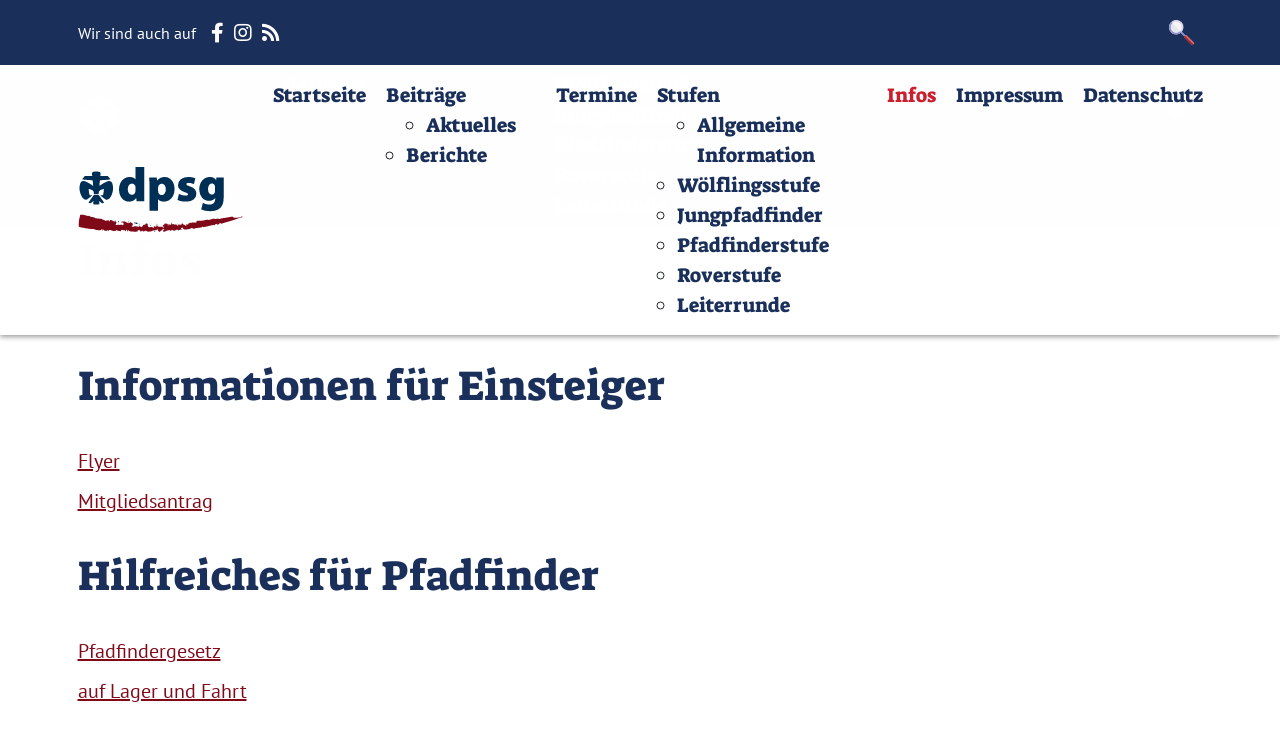

--- FILE ---
content_type: text/html; charset=UTF-8
request_url: https://wordpress.dpsg-hallimasch.de/infos/
body_size: 6528
content:


<!DOCTYPE html>
<html lang="de">

<head>
    <meta charset="UTF-8">
    
    <meta http-equiv="X-UA-Compatible" content="IE=edge, chrome=1">
    <meta name="viewport" content="width=device-width, initial-scale=1.0">

    
    <link rel="apple-touch-icon" sizes="180x180" href="/wp-content/themes/DPSG_Base/assets/medien/favicon/apple-touch-icon.png">
    <link rel="icon" type="image/png" sizes="32x32" href="/wp-content/themes/DPSG_Base/assets/medien/favicon/favicon-32x32.png">
    <link rel="icon" type="image/png" sizes="194x194" href="/wp-content/themes/DPSG_Base/assets/medien/favicon/favicon-194x194.png">
    <link rel="icon" type="image/png" sizes="192x192" href="/wp-content/themes/DPSG_Base/assets/medien/favicon/android-chrome-192x192.png">
    <link rel="icon" type="image/png" sizes="16x16" href="/wp-content/themes/DPSG_Base/assets/medien/favicon/favicon-16x16.png">
    <link rel="manifest" href="/wp-content/themes/DPSG_Base/assets/medien/favicon/site.webmanifest">
    <link rel="mask-icon" href="/wp-content/themes/DPSG_Base/assets/medien/favicon/safari-pinned-tab.svg" color="#2b5797">
    <link rel="shortcut icon" href="/wp-content/themes/DPSG_Base/assets/medien/favicon/favicon.ico">
    <meta name="msapplication-TileColor" content="#2b5797">
    <meta name="msapplication-config" content="/wp-content/themes/DPSG_Base/assets/medien/favicon/browserconfig.xml">
    <meta name="theme-color" content="#ffffff">
    

    
    <title>Infos &#8211; DPSG Hallimasch</title>
<meta name='robots' content='max-image-preview:large' />
<style id='classic-theme-styles-inline-css' type='text/css'>
/*! This file is auto-generated */
.wp-block-button__link{color:#fff;background-color:#32373c;border-radius:9999px;box-shadow:none;text-decoration:none;padding:calc(.667em + 2px) calc(1.333em + 2px);font-size:1.125em}.wp-block-file__button{background:#32373c;color:#fff;text-decoration:none}
</style>
<style id='global-styles-inline-css' type='text/css'>
body{--wp--preset--color--black: #000000;--wp--preset--color--cyan-bluish-gray: #abb8c3;--wp--preset--color--white: #ffffff;--wp--preset--color--pale-pink: #f78da7;--wp--preset--color--vivid-red: #cf2e2e;--wp--preset--color--luminous-vivid-orange: #ff6900;--wp--preset--color--luminous-vivid-amber: #fcb900;--wp--preset--color--light-green-cyan: #7bdcb5;--wp--preset--color--vivid-green-cyan: #00d084;--wp--preset--color--pale-cyan-blue: #8ed1fc;--wp--preset--color--vivid-cyan-blue: #0693e3;--wp--preset--color--vivid-purple: #9b51e0;--wp--preset--gradient--vivid-cyan-blue-to-vivid-purple: linear-gradient(135deg,rgba(6,147,227,1) 0%,rgb(155,81,224) 100%);--wp--preset--gradient--light-green-cyan-to-vivid-green-cyan: linear-gradient(135deg,rgb(122,220,180) 0%,rgb(0,208,130) 100%);--wp--preset--gradient--luminous-vivid-amber-to-luminous-vivid-orange: linear-gradient(135deg,rgba(252,185,0,1) 0%,rgba(255,105,0,1) 100%);--wp--preset--gradient--luminous-vivid-orange-to-vivid-red: linear-gradient(135deg,rgba(255,105,0,1) 0%,rgb(207,46,46) 100%);--wp--preset--gradient--very-light-gray-to-cyan-bluish-gray: linear-gradient(135deg,rgb(238,238,238) 0%,rgb(169,184,195) 100%);--wp--preset--gradient--cool-to-warm-spectrum: linear-gradient(135deg,rgb(74,234,220) 0%,rgb(151,120,209) 20%,rgb(207,42,186) 40%,rgb(238,44,130) 60%,rgb(251,105,98) 80%,rgb(254,248,76) 100%);--wp--preset--gradient--blush-light-purple: linear-gradient(135deg,rgb(255,206,236) 0%,rgb(152,150,240) 100%);--wp--preset--gradient--blush-bordeaux: linear-gradient(135deg,rgb(254,205,165) 0%,rgb(254,45,45) 50%,rgb(107,0,62) 100%);--wp--preset--gradient--luminous-dusk: linear-gradient(135deg,rgb(255,203,112) 0%,rgb(199,81,192) 50%,rgb(65,88,208) 100%);--wp--preset--gradient--pale-ocean: linear-gradient(135deg,rgb(255,245,203) 0%,rgb(182,227,212) 50%,rgb(51,167,181) 100%);--wp--preset--gradient--electric-grass: linear-gradient(135deg,rgb(202,248,128) 0%,rgb(113,206,126) 100%);--wp--preset--gradient--midnight: linear-gradient(135deg,rgb(2,3,129) 0%,rgb(40,116,252) 100%);--wp--preset--font-size--small: 13px;--wp--preset--font-size--medium: 20px;--wp--preset--font-size--large: 36px;--wp--preset--font-size--x-large: 42px;--wp--preset--spacing--20: 0.44rem;--wp--preset--spacing--30: 0.67rem;--wp--preset--spacing--40: 1rem;--wp--preset--spacing--50: 1.5rem;--wp--preset--spacing--60: 2.25rem;--wp--preset--spacing--70: 3.38rem;--wp--preset--spacing--80: 5.06rem;--wp--preset--shadow--natural: 6px 6px 9px rgba(0, 0, 0, 0.2);--wp--preset--shadow--deep: 12px 12px 50px rgba(0, 0, 0, 0.4);--wp--preset--shadow--sharp: 6px 6px 0px rgba(0, 0, 0, 0.2);--wp--preset--shadow--outlined: 6px 6px 0px -3px rgba(255, 255, 255, 1), 6px 6px rgba(0, 0, 0, 1);--wp--preset--shadow--crisp: 6px 6px 0px rgba(0, 0, 0, 1);}:where(.is-layout-flex){gap: 0.5em;}:where(.is-layout-grid){gap: 0.5em;}body .is-layout-flow > .alignleft{float: left;margin-inline-start: 0;margin-inline-end: 2em;}body .is-layout-flow > .alignright{float: right;margin-inline-start: 2em;margin-inline-end: 0;}body .is-layout-flow > .aligncenter{margin-left: auto !important;margin-right: auto !important;}body .is-layout-constrained > .alignleft{float: left;margin-inline-start: 0;margin-inline-end: 2em;}body .is-layout-constrained > .alignright{float: right;margin-inline-start: 2em;margin-inline-end: 0;}body .is-layout-constrained > .aligncenter{margin-left: auto !important;margin-right: auto !important;}body .is-layout-constrained > :where(:not(.alignleft):not(.alignright):not(.alignfull)){max-width: var(--wp--style--global--content-size);margin-left: auto !important;margin-right: auto !important;}body .is-layout-constrained > .alignwide{max-width: var(--wp--style--global--wide-size);}body .is-layout-flex{display: flex;}body .is-layout-flex{flex-wrap: wrap;align-items: center;}body .is-layout-flex > *{margin: 0;}body .is-layout-grid{display: grid;}body .is-layout-grid > *{margin: 0;}:where(.wp-block-columns.is-layout-flex){gap: 2em;}:where(.wp-block-columns.is-layout-grid){gap: 2em;}:where(.wp-block-post-template.is-layout-flex){gap: 1.25em;}:where(.wp-block-post-template.is-layout-grid){gap: 1.25em;}.has-black-color{color: var(--wp--preset--color--black) !important;}.has-cyan-bluish-gray-color{color: var(--wp--preset--color--cyan-bluish-gray) !important;}.has-white-color{color: var(--wp--preset--color--white) !important;}.has-pale-pink-color{color: var(--wp--preset--color--pale-pink) !important;}.has-vivid-red-color{color: var(--wp--preset--color--vivid-red) !important;}.has-luminous-vivid-orange-color{color: var(--wp--preset--color--luminous-vivid-orange) !important;}.has-luminous-vivid-amber-color{color: var(--wp--preset--color--luminous-vivid-amber) !important;}.has-light-green-cyan-color{color: var(--wp--preset--color--light-green-cyan) !important;}.has-vivid-green-cyan-color{color: var(--wp--preset--color--vivid-green-cyan) !important;}.has-pale-cyan-blue-color{color: var(--wp--preset--color--pale-cyan-blue) !important;}.has-vivid-cyan-blue-color{color: var(--wp--preset--color--vivid-cyan-blue) !important;}.has-vivid-purple-color{color: var(--wp--preset--color--vivid-purple) !important;}.has-black-background-color{background-color: var(--wp--preset--color--black) !important;}.has-cyan-bluish-gray-background-color{background-color: var(--wp--preset--color--cyan-bluish-gray) !important;}.has-white-background-color{background-color: var(--wp--preset--color--white) !important;}.has-pale-pink-background-color{background-color: var(--wp--preset--color--pale-pink) !important;}.has-vivid-red-background-color{background-color: var(--wp--preset--color--vivid-red) !important;}.has-luminous-vivid-orange-background-color{background-color: var(--wp--preset--color--luminous-vivid-orange) !important;}.has-luminous-vivid-amber-background-color{background-color: var(--wp--preset--color--luminous-vivid-amber) !important;}.has-light-green-cyan-background-color{background-color: var(--wp--preset--color--light-green-cyan) !important;}.has-vivid-green-cyan-background-color{background-color: var(--wp--preset--color--vivid-green-cyan) !important;}.has-pale-cyan-blue-background-color{background-color: var(--wp--preset--color--pale-cyan-blue) !important;}.has-vivid-cyan-blue-background-color{background-color: var(--wp--preset--color--vivid-cyan-blue) !important;}.has-vivid-purple-background-color{background-color: var(--wp--preset--color--vivid-purple) !important;}.has-black-border-color{border-color: var(--wp--preset--color--black) !important;}.has-cyan-bluish-gray-border-color{border-color: var(--wp--preset--color--cyan-bluish-gray) !important;}.has-white-border-color{border-color: var(--wp--preset--color--white) !important;}.has-pale-pink-border-color{border-color: var(--wp--preset--color--pale-pink) !important;}.has-vivid-red-border-color{border-color: var(--wp--preset--color--vivid-red) !important;}.has-luminous-vivid-orange-border-color{border-color: var(--wp--preset--color--luminous-vivid-orange) !important;}.has-luminous-vivid-amber-border-color{border-color: var(--wp--preset--color--luminous-vivid-amber) !important;}.has-light-green-cyan-border-color{border-color: var(--wp--preset--color--light-green-cyan) !important;}.has-vivid-green-cyan-border-color{border-color: var(--wp--preset--color--vivid-green-cyan) !important;}.has-pale-cyan-blue-border-color{border-color: var(--wp--preset--color--pale-cyan-blue) !important;}.has-vivid-cyan-blue-border-color{border-color: var(--wp--preset--color--vivid-cyan-blue) !important;}.has-vivid-purple-border-color{border-color: var(--wp--preset--color--vivid-purple) !important;}.has-vivid-cyan-blue-to-vivid-purple-gradient-background{background: var(--wp--preset--gradient--vivid-cyan-blue-to-vivid-purple) !important;}.has-light-green-cyan-to-vivid-green-cyan-gradient-background{background: var(--wp--preset--gradient--light-green-cyan-to-vivid-green-cyan) !important;}.has-luminous-vivid-amber-to-luminous-vivid-orange-gradient-background{background: var(--wp--preset--gradient--luminous-vivid-amber-to-luminous-vivid-orange) !important;}.has-luminous-vivid-orange-to-vivid-red-gradient-background{background: var(--wp--preset--gradient--luminous-vivid-orange-to-vivid-red) !important;}.has-very-light-gray-to-cyan-bluish-gray-gradient-background{background: var(--wp--preset--gradient--very-light-gray-to-cyan-bluish-gray) !important;}.has-cool-to-warm-spectrum-gradient-background{background: var(--wp--preset--gradient--cool-to-warm-spectrum) !important;}.has-blush-light-purple-gradient-background{background: var(--wp--preset--gradient--blush-light-purple) !important;}.has-blush-bordeaux-gradient-background{background: var(--wp--preset--gradient--blush-bordeaux) !important;}.has-luminous-dusk-gradient-background{background: var(--wp--preset--gradient--luminous-dusk) !important;}.has-pale-ocean-gradient-background{background: var(--wp--preset--gradient--pale-ocean) !important;}.has-electric-grass-gradient-background{background: var(--wp--preset--gradient--electric-grass) !important;}.has-midnight-gradient-background{background: var(--wp--preset--gradient--midnight) !important;}.has-small-font-size{font-size: var(--wp--preset--font-size--small) !important;}.has-medium-font-size{font-size: var(--wp--preset--font-size--medium) !important;}.has-large-font-size{font-size: var(--wp--preset--font-size--large) !important;}.has-x-large-font-size{font-size: var(--wp--preset--font-size--x-large) !important;}
.wp-block-navigation a:where(:not(.wp-element-button)){color: inherit;}
:where(.wp-block-post-template.is-layout-flex){gap: 1.25em;}:where(.wp-block-post-template.is-layout-grid){gap: 1.25em;}
:where(.wp-block-columns.is-layout-flex){gap: 2em;}:where(.wp-block-columns.is-layout-grid){gap: 2em;}
.wp-block-pullquote{font-size: 1.5em;line-height: 1.6;}
</style>
<link rel='stylesheet' id='contact-form-7-css' href='https://wordpress.dpsg-hallimasch.de/wp-content/plugins/contact-form-7/includes/css/styles.css' type='text/css' media='all' />
<link rel='stylesheet' id='theme_n-fonts-css' href='https://wordpress.dpsg-hallimasch.de/wp-content/themes/dpsg-base/assets/css/fonts.css' type='text/css' media='all' />
<link rel='stylesheet' id='theme_n-main-stylesheet-css' href='https://wordpress.dpsg-hallimasch.de/wp-content/themes/dpsg-base/assets/css/main.css' type='text/css' media='all' />
<link rel='stylesheet' id='simcal-qtip-css' href='https://wordpress.dpsg-hallimasch.de/wp-content/plugins/google-calendar-events/assets/css/vendor/jquery.qtip.min.css' type='text/css' media='all' />
<link rel='stylesheet' id='simcal-default-calendar-grid-css' href='https://wordpress.dpsg-hallimasch.de/wp-content/plugins/google-calendar-events/assets/css/default-calendar-grid.min.css' type='text/css' media='all' />
<link rel='stylesheet' id='simcal-default-calendar-list-css' href='https://wordpress.dpsg-hallimasch.de/wp-content/plugins/google-calendar-events/assets/css/default-calendar-list.min.css' type='text/css' media='all' />
<script type="text/javascript" src="https://wordpress.dpsg-hallimasch.de/wp-includes/js/jquery/jquery.min.js" id="jquery-core-js"></script>
<script type="text/javascript" id="kb_load_more-js-extra">
/* <![CDATA[ */
var kb_string = {"ajaxurl":"https:\/\/wordpress.dpsg-hallimasch.de\/wp-admin\/admin-ajax.php","buttontxt":"weitere Artikel laden","buttonload":"Loading ..."};
/* ]]> */
</script>
<script type="text/javascript" src="https://wordpress.dpsg-hallimasch.de/wp-content/themes/dpsg-base/assets/js/loadmore.js" id="kb_load_more-js"></script>
<script type="text/javascript" id="dpsg_load_more-js-extra">
/* <![CDATA[ */
var dpsg_string = {"ajaxurl":"https:\/\/wordpress.dpsg-hallimasch.de\/wp-admin\/admin-ajax.php","buttontxt":"weitere Artikel laden","buttonload":"Loading ..."};
/* ]]> */
</script>
<script type="text/javascript" src="https://wordpress.dpsg-hallimasch.de/wp-content/themes/dpsg-base/assets/js/ajax.js" id="dpsg_load_more-js"></script>
<link rel="https://api.w.org/" href="https://wordpress.dpsg-hallimasch.de/wp-json/" /><link rel="alternate" type="application/json" href="https://wordpress.dpsg-hallimasch.de/wp-json/wp/v2/pages/275" /><link rel="canonical" href="https://wordpress.dpsg-hallimasch.de/infos/" />
<link rel="alternate" type="application/json+oembed" href="https://wordpress.dpsg-hallimasch.de/wp-json/oembed/1.0/embed?url=https%3A%2F%2Fwordpress.dpsg-hallimasch.de%2Finfos%2F" />
<link rel="alternate" type="text/xml+oembed" href="https://wordpress.dpsg-hallimasch.de/wp-json/oembed/1.0/embed?url=https%3A%2F%2Fwordpress.dpsg-hallimasch.de%2Finfos%2F&#038;format=xml" />
<style type="text/css">.recentcomments a{display:inline !important;padding:0 !important;margin:0 !important;}</style><link rel="icon" href="https://wordpress.dpsg-hallimasch.de/wp-content/uploads/2016/02/icon-dpsg-nav.png" sizes="32x32" />
<link rel="icon" href="https://wordpress.dpsg-hallimasch.de/wp-content/uploads/2016/02/icon-dpsg-nav.png" sizes="192x192" />
<link rel="apple-touch-icon" href="https://wordpress.dpsg-hallimasch.de/wp-content/uploads/2016/02/icon-dpsg-nav.png" />
<meta name="msapplication-TileImage" content="https://wordpress.dpsg-hallimasch.de/wp-content/uploads/2016/02/icon-dpsg-nav.png" />
</head>



<style>
    body.light-theme {
        background: lightgray;
        transition: all 0.1s ease-in-out;
    }

    body.light-theme button.btn-toggle {
        background: black;
        color: white;
        transition: all 0.1s ease-in-out;
    }

    body.dark-theme {
        background: black;
        transition: all 0.1s ease-in-out;
    }

    body.dark-theme button.btn-toggle {
        background: white;
        color: black;

    }
</style>


<body class="page-template-default page page-id-275 page-parent" id="page-275">

    




<header class="header" id="header">

    
    <section class="header__top bg-dark py-4">
        <div class="container">
            <div class="row">
                <div class="col-10 scroll-header-first">
                    

                    <div class="social_media_bar">
                        <span class="info">Wir sind auch auf</span>
                        





<a href=" https://www.instagram.com/dpsg_stamm_hallimasch/ " target="_blank" rel="noopener noreferrer" class="social_icon facebook link "> <i class="fab fa-facebook-f"></i><span class="label-hidden" style="position:absolute; overflow:hidden: height:0; top:-9999rem;">facebook link</span></a>

<a href=" https://www.instagram.com/pfadfinder_buchholz_dpsg/ " target="_blank" rel="noopener noreferrer" class="social_icon instagram link "> <i class="fab fa-instagram"></i><span class="label-hidden" style="position:absolute; overflow:hidden: height:0; top:-9999rem;">instagram link</span></a>








<a href=" https://wordpress.dpsg-hallimasch.de/feed " target="_blank" rel="noopener noreferrer" class="social_icon rss link "> <i class="fas fa-rss"></i><span class="label-hidden" style="position:absolute; overflow:hidden: height:0; top:-9999rem;">rss link</span></a>                    </div>

                    
                </div>

                <div class="col-2 searchform">

                    <a class="btn btn-primary" data-bs-toggle="modal" href="#exampleModalToggle" role="button"><i class="search-icon"><span class="label-hidden">Suchen</span></i></a>

                </div>

            </div>
        </div>
    </section>
    

    
    <section class="header__middle bg-dark py-2 mobile d-lg-none">
        <div class=" container">
            <div class="row">
                <div class="col-12 scroll-header-second hidden">
                    
<script>
    jQuery(document).ready(function($) {
        jQuery('ul.navbar-nav > li.menu-item > a').addClass('link');
    });

    //add class on click sub menu icon
    jQuery(document).ready(function() {
        jQuery('li.menu-item-has-children').click(function() {
            if (jQuery(this).hasClass('aktive')) {
                jQuery(this).removeClass('aktive');
            } else {
                jQuery(this).removeClass('aktive');
                jQuery(this).addClass('aktive');
                console.log('test');
            }
        });



    });
</script>



<nav class="navbar navbar-expand-lg align-items-center">
    <div class="container px-0">
        
        <div class="navbar-brand align-items-start d-flex">
            <a class="brand-link" href="https://wordpress.dpsg-hallimasch.de"><img src="https://wordpress.dpsg-hallimasch.de/wp-content/themes/dpsg-base/assets/medien/icons/dpsg_icon_w.svg" class="logo-icon" alt="brand icon" height="38" width="42"></a>        </div>
        

        <div class="searchform">
            <a class="btn btn-primary" data-bs-toggle="modal" href="#exampleModalToggle" role="button"><i class="search-icon"><span class="label-hidden">Suchen</span></i></a>
        </div>

        <a class="navbar-toggler collapsed" type="button" data-bs-toggle="collapse" data-bs-target="#navbarNavDropdown" aria-controls="navbarNavDropdown" aria-expanded="false" aria-label="Toggle navigation">
            <span class="icon-bar"></span>
            <span class="icon-bar"></span>
            <span class="icon-bar"></span>
        </a>

        
        <div class="collapse navbar-collapse justify-content-start" id="navbarNavDropdown">
            <ul id="menu-hauptmenue" class="navbar-nav"><li id="menu-item-203" class="menu-item menu-item-type-custom menu-item-object-custom menu-item-home menu-item-203"><a href="http://wordpress.dpsg-hallimasch.de">Startseite</a></li>
<li id="menu-item-1608" class="menu-item menu-item-type-custom menu-item-object-custom menu-item-has-children menu-item-1608"><a href="/">Beiträge</a><i class="navbar_toggle_icon"><span class="label-hidden">Sub Menz Toogle</span></i>
<ul class="sub-menu">
	<li id="menu-item-325" class="menu-item menu-item-type-taxonomy menu-item-object-category menu-item-325"><a href="https://wordpress.dpsg-hallimasch.de/category/aktuelle-informationen/">Aktuelles</a></li>
	<li id="menu-item-61" class="menu-item menu-item-type-taxonomy menu-item-object-category menu-item-61"><a href="https://wordpress.dpsg-hallimasch.de/category/berichte/">Berichte</a></li>
</ul>
</li>
<li id="menu-item-54" class="menu-item menu-item-type-post_type menu-item-object-page menu-item-54"><a href="https://wordpress.dpsg-hallimasch.de/kalendertermine/">Termine</a></li>
<li id="menu-item-327" class="menu-item menu-item-type-custom menu-item-object-custom menu-item-has-children menu-item-327"><a href="#">Stufen</a><i class="navbar_toggle_icon"><span class="label-hidden">Sub Menz Toogle</span></i>
<ul class="sub-menu">
	<li id="menu-item-323" class="menu-item menu-item-type-post_type menu-item-object-page menu-item-323"><a href="https://wordpress.dpsg-hallimasch.de/stufen/">Allgemeine Information</a></li>
	<li id="menu-item-302" class="menu-item menu-item-type-post_type menu-item-object-post menu-item-302"><a href="https://wordpress.dpsg-hallimasch.de/2016/03/23/woelflingsstufe/">Wölflingsstufe</a></li>
	<li id="menu-item-77" class="menu-item menu-item-type-post_type menu-item-object-page menu-item-77"><a href="https://wordpress.dpsg-hallimasch.de/stufen/jungpfadfinder/">Jungpfadfinder</a></li>
	<li id="menu-item-120" class="menu-item menu-item-type-post_type menu-item-object-page menu-item-120"><a href="https://wordpress.dpsg-hallimasch.de/stufen/pfadfinderstufe/">Pfadfinderstufe</a></li>
	<li id="menu-item-119" class="menu-item menu-item-type-post_type menu-item-object-page menu-item-119"><a href="https://wordpress.dpsg-hallimasch.de/stufen/roverstufe/">Roverstufe</a></li>
	<li id="menu-item-324" class="menu-item menu-item-type-post_type menu-item-object-page menu-item-324"><a href="https://wordpress.dpsg-hallimasch.de/stufen/leiterstufe/">Leiterrunde</a></li>
</ul>
</li>
<li id="menu-item-287" class="menu-item menu-item-type-post_type menu-item-object-page current-menu-item page_item page-item-275 current_page_item menu-item-287"><a href="https://wordpress.dpsg-hallimasch.de/infos/" aria-current="page">Infos</a></li>
<li id="menu-item-230" class="menu-item menu-item-type-post_type menu-item-object-page menu-item-230"><a href="https://wordpress.dpsg-hallimasch.de/impresum/">Impressum</a></li>
<li id="menu-item-1604" class="menu-item menu-item-type-post_type menu-item-object-page menu-item-privacy-policy menu-item-1604"><a rel="privacy-policy" href="https://wordpress.dpsg-hallimasch.de/datenschutzerklaerung/">Datenschutz</a></li>
</ul>            <div class="social_media_bar">
                <span class="info">Wir sind auch auf</span><br>
                





<a href=" https://www.instagram.com/dpsg_stamm_hallimasch/ " target="_blank" rel="noopener noreferrer" class="social_icon facebook link "> <i class="fab fa-facebook-f"></i><span class="label-hidden" style="position:absolute; overflow:hidden: height:0; top:-9999rem;">facebook link</span></a>

<a href=" https://www.instagram.com/pfadfinder_buchholz_dpsg/ " target="_blank" rel="noopener noreferrer" class="social_icon instagram link "> <i class="fab fa-instagram"></i><span class="label-hidden" style="position:absolute; overflow:hidden: height:0; top:-9999rem;">instagram link</span></a>








<a href=" https://wordpress.dpsg-hallimasch.de/feed " target="_blank" rel="noopener noreferrer" class="social_icon rss link "> <i class="fas fa-rss"></i><span class="label-hidden" style="position:absolute; overflow:hidden: height:0; top:-9999rem;">rss link</span></a>            </div>
        </div>
        

    </div>
</nav>



<script>
    //toggle sub menu
    jQuery('.sub-menu').hide();
    jQuery(document).ready(function($) {
        jQuery('li.menu-item-has-children i').on("click", function(e) {

            if (!$(this).closest('li').hasClass('menu-item-has-children')) {
                window.location.href = $(this).attr('href');
            }
            jQuery(this).next('.sub-menu').animate({
                height: "toggle",
                opacity: "toggle"
            }, "slow");
        });
    });
</script>                </div>
            </div>
        </div>
    </section>

    <section class="header__middle bg-dark py-2 desktop d-none d-lg-block">
        <div class="container">
            <div class="row">
                <div class="col-12 scroll-header-second hidden">
                    

<nav class="navbar navbar-expand-lg align-items-center">
    <div class="container px-0">
        
        <div class="navbar-brand align-items-start d-flex">
            <a class="brand-link" href="https://wordpress.dpsg-hallimasch.de"><img src="https://wordpress.dpsg-hallimasch.de/wp-content/themes/dpsg-base/assets/medien/icons/dpsg_icon_w.svg" class="logo-icon" alt="brand icon" height="38" width="42"></a>        </div>
        

        <a class="navbar-toggler collapsed" type="button" data-bs-toggle="collapse" data-bs-target="#navbarNavDropdown" aria-controls="navbarNavDropdown" aria-expanded="false" aria-label="Toggle navigation">
            <span class="icon-bar"></span>
            <span class="icon-bar"></span>
            <span class="icon-bar"></span>
        </a>

        
        <div class="collapse navbar-collapse justify-content-start">
            <ul id="menu-hauptmenue-1" class="navbar-nav"><li class="menu-item menu-item-type-custom menu-item-object-custom menu-item-home menu-item-203"><a href="http://wordpress.dpsg-hallimasch.de">Startseite</a></li>
<li class="menu-item menu-item-type-custom menu-item-object-custom menu-item-has-children menu-item-1608"><a href="/">Beiträge</a><i class="navbar_toggle_icon"><span class="label-hidden">Sub Menz Toogle</span></i>
<ul class="sub-menu">
	<li class="menu-item menu-item-type-taxonomy menu-item-object-category menu-item-325"><a href="https://wordpress.dpsg-hallimasch.de/category/aktuelle-informationen/">Aktuelles</a></li>
	<li class="menu-item menu-item-type-taxonomy menu-item-object-category menu-item-61"><a href="https://wordpress.dpsg-hallimasch.de/category/berichte/">Berichte</a></li>
</ul>
</li>
<li class="menu-item menu-item-type-post_type menu-item-object-page menu-item-54"><a href="https://wordpress.dpsg-hallimasch.de/kalendertermine/">Termine</a></li>
<li class="menu-item menu-item-type-custom menu-item-object-custom menu-item-has-children menu-item-327"><a href="#">Stufen</a><i class="navbar_toggle_icon"><span class="label-hidden">Sub Menz Toogle</span></i>
<ul class="sub-menu">
	<li class="menu-item menu-item-type-post_type menu-item-object-page menu-item-323"><a href="https://wordpress.dpsg-hallimasch.de/stufen/">Allgemeine Information</a></li>
	<li class="menu-item menu-item-type-post_type menu-item-object-post menu-item-302"><a href="https://wordpress.dpsg-hallimasch.de/2016/03/23/woelflingsstufe/">Wölflingsstufe</a></li>
	<li class="menu-item menu-item-type-post_type menu-item-object-page menu-item-77"><a href="https://wordpress.dpsg-hallimasch.de/stufen/jungpfadfinder/">Jungpfadfinder</a></li>
	<li class="menu-item menu-item-type-post_type menu-item-object-page menu-item-120"><a href="https://wordpress.dpsg-hallimasch.de/stufen/pfadfinderstufe/">Pfadfinderstufe</a></li>
	<li class="menu-item menu-item-type-post_type menu-item-object-page menu-item-119"><a href="https://wordpress.dpsg-hallimasch.de/stufen/roverstufe/">Roverstufe</a></li>
	<li class="menu-item menu-item-type-post_type menu-item-object-page menu-item-324"><a href="https://wordpress.dpsg-hallimasch.de/stufen/leiterstufe/">Leiterrunde</a></li>
</ul>
</li>
<li class="menu-item menu-item-type-post_type menu-item-object-page current-menu-item page_item page-item-275 current_page_item menu-item-287"><a href="https://wordpress.dpsg-hallimasch.de/infos/" aria-current="page">Infos</a></li>
<li class="menu-item menu-item-type-post_type menu-item-object-page menu-item-230"><a href="https://wordpress.dpsg-hallimasch.de/impresum/">Impressum</a></li>
<li class="menu-item menu-item-type-post_type menu-item-object-page menu-item-privacy-policy menu-item-1604"><a rel="privacy-policy" href="https://wordpress.dpsg-hallimasch.de/datenschutzerklaerung/">Datenschutz</a></li>
</ul>        </div>
        

        <div class="searchform">
            <a class="btn btn-primary" data-bs-toggle="modal" href="#exampleModalToggle" role="button"><i class="search-icon"><span class="label-hidden">Suchen</span></i></a>
        </div>
    </div>
</nav>
                </div>
            </div>
        </div>
    </section>
    

    
    <section class="header__bottom py-3">

        


<nav class="navbar navbar-expand-lg align-items-center">
    <div class="container">
        
        <div class="navbar-brand align-items-start d-flex">
            <a class="brand-link" href="https://wordpress.dpsg-hallimasch.de"><img src="https://wordpress.dpsg-hallimasch.de/wp-content/themes/dpsg-base/assets/medien/images/dpsg_logo_c.svg" class="logo-brand" alt="brand logo"height="65" width="165"><label class="image-link-label" style="height:0;overflow:hidden;position: absolute;">Home</label></a>        </div>
        



        <button class="navbar-toggler collapsed" type="button" data-bs-toggle="collapse" data-bs-target="#navbarNavDropdown" aria-controls="navbarNavDropdown" aria-expanded="false" aria-label="Toggle navigation">
            <span class="icon-bar"></span>
            <span class="icon-bar"></span>
            <span class="icon-bar"></span>
        </button>

        
        <div class="collapse navbar-collapse justify-content-start">
            <ul id="menu-hauptmenue-2" class="navbar-nav"><li class="menu-item menu-item-type-custom menu-item-object-custom menu-item-home menu-item-203"><a href="http://wordpress.dpsg-hallimasch.de">Startseite</a></li>
<li class="menu-item menu-item-type-custom menu-item-object-custom menu-item-has-children menu-item-1608"><a href="/">Beiträge</a><i class="navbar_toggle_icon"><span class="label-hidden">Sub Menz Toogle</span></i>
<ul class="sub-menu">
	<li class="menu-item menu-item-type-taxonomy menu-item-object-category menu-item-325"><a href="https://wordpress.dpsg-hallimasch.de/category/aktuelle-informationen/">Aktuelles</a></li>
	<li class="menu-item menu-item-type-taxonomy menu-item-object-category menu-item-61"><a href="https://wordpress.dpsg-hallimasch.de/category/berichte/">Berichte</a></li>
</ul>
</li>
<li class="menu-item menu-item-type-post_type menu-item-object-page menu-item-54"><a href="https://wordpress.dpsg-hallimasch.de/kalendertermine/">Termine</a></li>
<li class="menu-item menu-item-type-custom menu-item-object-custom menu-item-has-children menu-item-327"><a href="#">Stufen</a><i class="navbar_toggle_icon"><span class="label-hidden">Sub Menz Toogle</span></i>
<ul class="sub-menu">
	<li class="menu-item menu-item-type-post_type menu-item-object-page menu-item-323"><a href="https://wordpress.dpsg-hallimasch.de/stufen/">Allgemeine Information</a></li>
	<li class="menu-item menu-item-type-post_type menu-item-object-post menu-item-302"><a href="https://wordpress.dpsg-hallimasch.de/2016/03/23/woelflingsstufe/">Wölflingsstufe</a></li>
	<li class="menu-item menu-item-type-post_type menu-item-object-page menu-item-77"><a href="https://wordpress.dpsg-hallimasch.de/stufen/jungpfadfinder/">Jungpfadfinder</a></li>
	<li class="menu-item menu-item-type-post_type menu-item-object-page menu-item-120"><a href="https://wordpress.dpsg-hallimasch.de/stufen/pfadfinderstufe/">Pfadfinderstufe</a></li>
	<li class="menu-item menu-item-type-post_type menu-item-object-page menu-item-119"><a href="https://wordpress.dpsg-hallimasch.de/stufen/roverstufe/">Roverstufe</a></li>
	<li class="menu-item menu-item-type-post_type menu-item-object-page menu-item-324"><a href="https://wordpress.dpsg-hallimasch.de/stufen/leiterstufe/">Leiterrunde</a></li>
</ul>
</li>
<li class="menu-item menu-item-type-post_type menu-item-object-page current-menu-item page_item page-item-275 current_page_item menu-item-287"><a href="https://wordpress.dpsg-hallimasch.de/infos/" aria-current="page">Infos</a></li>
<li class="menu-item menu-item-type-post_type menu-item-object-page menu-item-230"><a href="https://wordpress.dpsg-hallimasch.de/impresum/">Impressum</a></li>
<li class="menu-item menu-item-type-post_type menu-item-object-page menu-item-privacy-policy menu-item-1604"><a rel="privacy-policy" href="https://wordpress.dpsg-hallimasch.de/datenschutzerklaerung/">Datenschutz</a></li>
</ul>        </div>
        
    </div>
</nav>

    </section>
    

</header>



<main class="main" id="main">

    <section class="page content">

        
        <div class="content__header pt-5">
            <section class="container">
                <div class="row">
                    <div class="col-12">
                        <h1 class="page-title">Infos</h1>
                    </div>
                </div>
            </section>
        </div>
        

        
        <div class="content__main">
            <section class="container">
                <div class="row">
                    <div class="col-12">
                        <p><h2>Informationen für Einsteiger</h2>
<p><a href="https://wordpress.dpsg-hallimasch.de/wp-content/uploads/2020/10/FF_DPSG-HM_2020_HH.pdf">Flyer</a></p>
<p><a href="https://wordpress.dpsg-hallimasch.de/2016/05/11/formulare-formulare-dpsg-mitgliedsantrag/">Mitgliedsantrag</a></p>
<h2>Hilfreiches für Pfadfinder</h2>
<p><a href="https://wordpress.dpsg-hallimasch.de/wp-content/uploads/2016/04/Pfadfindergesetz.pdf">Pfadfindergesetz</a></p>
<p><a href="https://wordpress.dpsg-hallimasch.de/2016/04/25/auf-fahrt-und-lager/">auf Lager und Fahrt</a></p>
<h2>Sonstige Informationen</h2>
<p>Alle die möchten können sich gern unseren Kalender kostenlos abonnieren.</p>
<p><a href="https://calendar.google.com/calendar?cid=a2dtNG1qN3ZodW51a2VnMnVmMHBpZjQ1NHNAZ3JvdXAuY2FsZW5kYXIuZ29vZ2xlLmNvbQ">https://calendar.google.com/calendar?cid=a2dtNG1qN3ZodW51a2VnMnVmMHBpZjQ1NHNAZ3JvdXAuY2FsZW5kYXIuZ29vZ2xlLmNvbQ</a></p>
</p>
                    </div>
                </div>
            </section>
        </div>
        

        
        <div class="content__footer pb-5">
            <section class="container">
                <div class="row">
                    <div class="col-12">
                                                                    </div>
                    <div class="col-12">
                                            </div>
                </div>
            </section>
        </div>
        

    </section>
</main>







<footer class="footer " id="footer">
    <section class="footer__top ">
        <div class="container py-5">
            <div class="row pt-4">
                <div class="col-lg-3 ">
                    <div class="d-flex">
                        <a class="brand-link" href="https://wordpress.dpsg-hallimasch.de"><img src="https://wordpress.dpsg-hallimasch.de/wp-content/themes/dpsg-base/assets/medien/images/dpsg_logo_c.svg" class="logo-brand" alt="brand logo" height="65" width="165"><label class="image-link-label" style="height:0;overflow:hidden;position: absolute;">Home</label></a>                    </div>
                </div>
            </div>
            <div class="row py-4">
                <div class="col-lg-3 col-sm-6 mb-5 ">
                    <div class="business">
                        

<p class="business__infos">
    DPSG-Stamm Hallimasch-Buchholz</br>Wilhelm-Meister-Str. 2</br>21244 Buchholz i.d.N.</br></p>





                    </div>
                </div>
                <div class="col-lg-3 col-sm-6 mb-5">
                    <p class="h6 font-weight-bold mt-0 mb-4"></p>
                                    </div>
                <div class="col-lg-3 col-sm-6 mb-5">
                    <p class="h6 font-weight-bold mt-0 mb-4"></p>
                                    </div>
                <div class="col-lg-3 col-sm-6 mb-5">
                    <p class="h6 font-weight-bold mt-0 mb-4"></p>
                                    </div>
            </div>
        </div>
    </section>

    <section class="footer__bottom bg-dark">

        
<div class="container">
    <div class="row">
        <div class="col-12 col-lg-9">
            <nav class="navbar navbar-expand align-items-center">
                <div class="container p-0">
                    <div class="collapse navbar-collapse justify-content-start">
                        <div class="container py-2 px-0"><ul id="menu-datenschutz" class="navbar-nav"><li  id="menu-item-1602" class="menu-item menu-item-type-post_type menu-item-object-page menu-item-privacy-policy nav-item nav-item-1602"><a href="https://wordpress.dpsg-hallimasch.de/datenschutzerklaerung/" class="nav-link ">Datenschutzerklärung</a></li>
<li  id="menu-item-2063" class="menu-item menu-item-type-post_type menu-item-object-page nav-item nav-item-2063"><a href="https://wordpress.dpsg-hallimasch.de/impresum/" class="nav-link ">Impressum</a></li>
</ul></div>
                    </div>
                </div>
            </nav>
        </div>
        <div class="col-12 col-lg-3 d-flex">
            <div class="copyright">
                            </div>
        </div>
    </div>
</div>            </section>
    <section>
        <div class="searchform">
            <div class="modal fade" id="exampleModalToggle" aria-hidden="true" aria-labelledby="exampleModalToggleLabel" tabindex="-1">
                <div class="modal-dialog modal-dialog-centered">
                    <div class="modal-content">
                        <div class="modal-header">
                            <button type="button" class="btn-close" data-bs-dismiss="modal" aria-label="Close"></button>
                        </div>
                        <div class="modal-body">
                            



<form role="search"  method="get" class="search-form" action="https://wordpress.dpsg-hallimasch.de/">
    <label class="label-hidden" for="search-form-1">Search&hellip;</label>
    <input type="search" id="search-form-1" class="search-field form-control" value="" name="s" />
    <button type="submit" class="search-submit" value="Search"><i class="search-icon"><span class="label-hidden">Suchen</span></i></button>
</form>                        </div>
                    </div>
                </div>
            </div>
        </div>
    </section>
</footer>

<link rel='stylesheet' id='acf-css-css' href='https://wordpress.dpsg-hallimasch.de/wp-content/themes/dpsg-base/assets/css/main.css' type='text/css' media='all' />
<script type="text/javascript" src="https://wordpress.dpsg-hallimasch.de/wp-content/plugins/contact-form-7/includes/swv/js/index.js" id="swv-js"></script>
<script type="text/javascript" id="contact-form-7-js-extra">
/* <![CDATA[ */
var wpcf7 = {"api":{"root":"https:\/\/wordpress.dpsg-hallimasch.de\/wp-json\/","namespace":"contact-form-7\/v1"}};
/* ]]> */
</script>
<script type="text/javascript" src="https://wordpress.dpsg-hallimasch.de/wp-content/plugins/contact-form-7/includes/js/index.js" id="contact-form-7-js"></script>
<script type="text/javascript" src="https://wordpress.dpsg-hallimasch.de/wp-content/themes/dpsg-base/assets/js/main-min.js" id="theme_n-main-script-js"></script>
<script type="text/javascript" src="https://wordpress.dpsg-hallimasch.de/wp-content/themes/dpsg-base/assets/js/footer-min.js" id="theme_n-footer-script-js"></script>
<script type="text/javascript" src="https://wordpress.dpsg-hallimasch.de/wp-content/themes/dpsg-base/assets/js/admin-min.js" id="theme_n-admin-script-js"></script>
<script type="text/javascript" src="https://wordpress.dpsg-hallimasch.de/wp-content/plugins/google-calendar-events/assets/js/vendor/jquery.qtip.min.js" id="simcal-qtip-js"></script>
<script type="text/javascript" src="https://wordpress.dpsg-hallimasch.de/wp-content/plugins/google-calendar-events/assets/js/vendor/moment.min.js" id="simcal-fullcal-moment-js"></script>
<script type="text/javascript" src="https://wordpress.dpsg-hallimasch.de/wp-content/plugins/google-calendar-events/assets/js/vendor/moment-timezone-with-data.min.js" id="simcal-moment-timezone-js"></script>
<script type="text/javascript" id="simcal-default-calendar-js-extra">
/* <![CDATA[ */
var simcal_default_calendar = {"ajax_url":"\/wp-admin\/admin-ajax.php","nonce":"8b4cb4d8aa","locale":"de_DE","text_dir":"ltr","months":{"full":["Januar","Februar","M\u00e4rz","April","Mai","Juni","Juli","August","September","Oktober","November","Dezember"],"short":["Jan.","Feb.","M\u00e4rz","Apr.","Mai","Juni","Juli","Aug.","Sep.","Okt.","Nov.","Dez."]},"days":{"full":["Sonntag","Montag","Dienstag","Mittwoch","Donnerstag","Freitag","Samstag"],"short":["So.","Mo.","Di.","Mi.","Do.","Fr.","Sa."]},"meridiem":{"AM":"a.m.","am":"a.m.","PM":"p.m.","pm":"p.m."}};
/* ]]> */
</script>
<script type="text/javascript" src="https://wordpress.dpsg-hallimasch.de/wp-content/plugins/google-calendar-events/assets/js/default-calendar.min.js" id="simcal-default-calendar-js"></script>
<script type="text/javascript" src="https://wordpress.dpsg-hallimasch.de/wp-content/plugins/google-calendar-events/assets/js/vendor/imagesloaded.pkgd.min.js" id="simplecalendar-imagesloaded-js"></script>


</body>

</html>

--- FILE ---
content_type: image/svg+xml
request_url: https://wordpress.dpsg-hallimasch.de/wp-content/themes/dpsg-base/assets/medien/icons/dpsg_icon_w.svg
body_size: 790
content:
<svg id="dpsg_icon_w" xmlns="http://www.w3.org/2000/svg" width="36.937" height="36.361" viewBox="0 0 36.937 36.361">
  <path id="Pfad_169" data-name="Pfad 169" d="M18.475.6c.272,0,3-.075,4.121.7s.317,3.8.19,3.93c-.372.378,7.826.15,7.985.173s3.538,3.553,3.178,3.713c-1.384.615-11.085.977-11.334,1.113s-.731,5.684-.731,6.054c0,.338,7.123-5.136,10.75-5.3,2.481-.113,3.437,2.432,3.633,3.144a17.075,17.075,0,0,1,.62,6.185c-.108,1.543-1.153,7.6-4.372,10.241-.837.685-2.627,1.517-3.965.725A66.258,66.258,0,0,1,22.6,26.6c.862-.093,2.288.432,2.963-.028,1.023-.7,1.1-5.169,1.246-6.706.025-.257-3.4.862-4.01,1.292a4.4,4.4,0,0,0-1.605,2.058c-.217.812.176,2.031-.174,2.031H15.933c-.349,0,.043-1.218-.174-2.031a4.394,4.394,0,0,0-1.6-2.058c-.612-.43-4.035-1.549-4.01-1.292.148,1.537.223,6.01,1.246,6.706.676.46,2.1-.064,2.963.028A66.193,66.193,0,0,1,8.4,31.282c-1.338.792-3.128-.04-3.965-.725C1.217,27.921.171,21.859.063,20.316A15.061,15.061,0,0,1,.67,14.131c.219-.714,1.166-3.256,3.646-3.144,3.628.165,10.75,5.639,10.75,5.3,0-.37-.482-5.918-.731-6.054S4.386,9.737,3,9.122c-.36-.16,3.02-3.69,3.179-3.713s8.356.2,7.985-.173c-.127-.129-.918-3.161.189-3.93S18.2.6,18.475.6" transform="translate(0 -0.602)" fill="#fff" fill-rule="evenodd"/>
  <path id="Pfad_170" data-name="Pfad 170" d="M125.084,301.26s-.3-.009,2.349-.01c.494,0,5.72,7.867,6.172,8.468.192.255-1.4.849-1.879.827-.873-.04-3.181-2.28-3.458-2.556s.424,3.333.225,3.571a14.262,14.262,0,0,1-6.817,0c-.2-.238.5-3.849.226-3.571s-2.586,2.516-3.458,2.556c-.482.021-2.071-.572-1.879-.827.451-.6,5.67-8.476,6.165-8.468,2.356,0,2.356.01,2.356.01" transform="translate(-106.609 -275.612)" fill="#fff" fill-rule="evenodd"/>
</svg>
